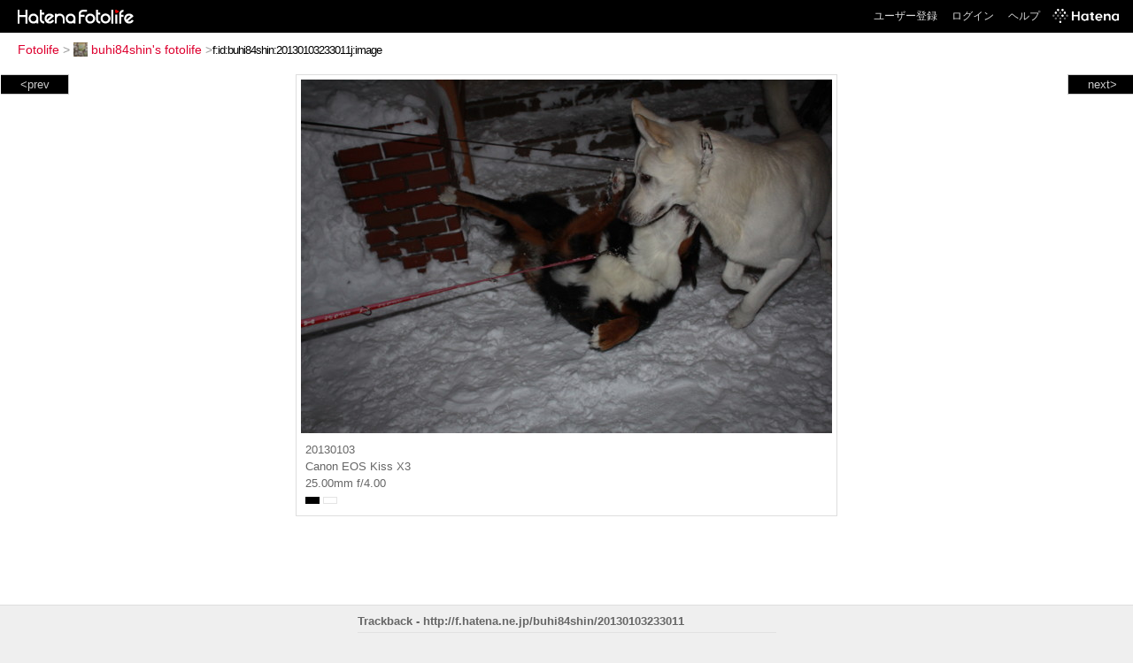

--- FILE ---
content_type: text/html; charset=utf-8
request_url: https://f.hatena.ne.jp/buhi84shin/20130103233011
body_size: 2863
content:


<!DOCTYPE html>
<html lang="ja">
<head>
<meta charset="UTF-8">


<title>個別「20130103233011」の写真、画像 - buhi84shin's fotolife</title>

<link rel="stylesheet" href="/css/fotolife.css?20251121" type="text/css" media="all" />



<meta name="viewport" content="width=device-width, initial-scale=1.0, user-scalable=1" />


<script type="text/javascript">
<!--
var SMARTPHONE_SUPPORT = true;
if (SMARTPHONE_SUPPORT && /iPod;|iPhone;|Android /.test(navigator.userAgent)) {
  document.write('<link rel="stylesheet" href="/css/smartphone.css?20251121" type="text/css" media="all" />');
}

if (typeof Hatena == 'undefined') Hatena = {};
if (typeof Hatena.Fotolife == 'undefined') Hatena.Fotolife = {};

Hatena.Fotolife.AuthUrl = 'https://f.hatena.ne.jp/buhi84shin/20130103233011';

// -->
</script>

<script type="text/javascript" src="https://s.hatena.ne.jp/js/HatenaStar.js"></script>
<script type="text/javascript"><!--
  Hatena.Author  = new Hatena.User('buhi84shin');
--></script>

<script type="text/javascript" src="/js/togglemore.js"></script>
<script type="text/javascript" src="/js/Hatena/Fotolife/FollowEdit.js"></script>

<!-- Google Tag Manager -->
<noscript><iframe src="//www.googletagmanager.com/ns.html?id=GTM-M45RQN"
height="0" width="0" style="display:none;visibility:hidden"></iframe></noscript>
<script>
<!--
(function(w,d,s,l,i){w[l]=w[l]||[];w[l].push({'gtm.start':
new Date().getTime(),event:'gtm.js'});var f=d.getElementsByTagName(s)[0],
j=d.createElement(s),dl=l!='dataLayer'?'&l='+l:'';j.async=true;j.src=
'//www.googletagmanager.com/gtm.js?id='+i+dl;f.parentNode.insertBefore(j,f);
})(window,document,'script','dataLayer','GTM-M45RQN');
// -->
</script>
<!-- End Google Tag Manager -->


<!--
<rdf:RDF
   xmlns:rdf="http://www.w3.org/1999/02/22-rdf-syntax-ns#"
   xmlns:foaf="http://xmlns.com/foaf/0.1/">
<rdf:Description rdf:about="http://f.hatena.ne.jp/buhi84shin/">
   <foaf:maker rdf:parseType="Resource">
     <foaf:holdsAccount>
       <foaf:OnlineAccount foaf:accountName="buhi84shin">
         <foaf:accountServiceHomepage rdf:resource="http://www.hatena.ne.jp/" />
       </foaf:OnlineAccount>
     </foaf:holdsAccount>
   </foaf:maker>
</rdf:Description>
</rdf:RDF>
-->

<script type="text/javascript">
<!--

if (typeof Hatena == 'undefined') Hatena = {};
if (typeof Hatena.Fotolife == 'undefined') Hatena.Fotolife = {};

Hatena.Star.SiteConfig = {
    entryNodes: {
        'div.foto': {
            uri: 'window.location',
            title: 'img.foto',
            container: 'div.star-container'
        }
    }
};


if (!(/iPod;|iPhone;|Android /.test(navigator.userAgent))) {
  document.write('<script type="text/javascript" src="/js/foto_pager_thumb.js"></script'+'>');
}
// -->
</script>
<script type="text/javascript" src="/js/swfobject.js"></script>
<script type="text/javascript" src="/js/foto_url.js?20180410"></script>
<script type="text/javascript" src="/js/auth_url.js"></script>
<style type="text/css">body {
  min-width:765px;
}
</style>



</head>
<body id="hatena-fotolife-foto">
<script type="text/javascript" src="https://cdn.www.st-hatena.com/js/header.ja.js" charset="utf-8"></script>
<link type="text/css" rel="stylesheet" href="https://cdn.www.st-hatena.com/css/hatena/header.css">
<div id="header" class="guest"><div id="header-body"><a href="/" class="service-logo-container"><img src="/images/logo-hatena.gif" alt="Hatena" /><img src="/images/logo-fotolife.gif" alt="Fotolife" /></a><ul class="service-menu"><li><a href="https://www.hatena.ne.jp/register?location=https%3A%2F%2Ff.hatena.ne.jp%2F">ユーザー登録</a></li><li><a href="https://www.hatena.ne.jp/login?location=https%3A%2F%2Ff.hatena.ne.jp%2F">ログイン</a></li><li><a href="/help">ヘルプ</a></li><li class="global-logo"><a href="http://www.hatena.ne.jp/"><img src="/images/global-logo-wh.png" alt="Hatena" width="75" height="16"></a></li></ul></div></div>

<div id="container">
<div id="navigation">
<div id="breadcrumbs">
  <a href="/">Fotolife</a>  <span>&gt;</span>    <a href="/buhi84shin/"><img src="https://www.st-hatena.com/users/bu/buhi84shin/profile_s.gif" class="profile-image" alt="buhi84shin" title="buhi84shin" width="16" height="16">buhi84shin's fotolife</a>    <span>&gt;</span><input type="text" size="45" value="f:id:buhi84shin:20130103233011j:image" onclick="this.select()" /></div>

<div class="appendix">
</div>

</div>

  <div class="foto">


    <div id="pager-next" class="pager-next">
      <a href="/buhi84shin/20130103233001">next&gt;</a>
      <div class="pager-thumbs" style="display:none;">

        <a href="/buhi84shin/20130103233001"><img src="https://cdn-ak.f.st-hatena.com/images/fotolife/b/buhi84shin/20130103/20130103233001_m.jpg" alt="20130103233001" title="20130103233001" /></a>

        <a href="/buhi84shin/20130103233000"><img src="https://cdn-ak.f.st-hatena.com/images/fotolife/b/buhi84shin/20130103/20130103233000_m.jpg" alt="20130103233000" title="20130103233000" /></a>

        <a href="/buhi84shin/20130103225334"><img src="https://cdn-ak.f.st-hatena.com/images/fotolife/b/buhi84shin/20130103/20130103225334_m.jpg" alt="20130103225334" title="20130103225334" /></a>

        <a href="/buhi84shin/20130103225324"><img src="https://cdn-ak.f.st-hatena.com/images/fotolife/b/buhi84shin/20130103/20130103225324_m.jpg" alt="20130103225324" title="20130103225324" /></a>

        <a href="/buhi84shin/20130103225314"><img src="https://cdn-ak.f.st-hatena.com/images/fotolife/b/buhi84shin/20130103/20130103225314_m.jpg" alt="20130103225314" title="20130103225314" /></a>

        <div class="pager-thumbs-more">
          <a href="#"><img src="/images/pager-more.gif" class="pager-thumbs-more" alt="サムネールをもっと見る" /></a>
        </div>
      </div>
    </div>



    <div id="pager-prev" class="pager-prev">
      <a href="/buhi84shin/20130104225857">&lt;prev</a>
      <div class="pager-thumbs" style="display:none;">

        <a href="/buhi84shin/20130104225857"><img src="https://cdn-ak.f.st-hatena.com/images/fotolife/b/buhi84shin/20130104/20130104225857_m.jpg" alt="20130104225857" title="20130104225857" /></a>

        <a href="/buhi84shin/20130105224655"><img src="https://cdn-ak.f.st-hatena.com/images/fotolife/b/buhi84shin/20130105/20130105224655_m.jpg" alt="20130105224655" title="20130105224655" /></a>

        <a href="/buhi84shin/20130105224656"><img src="https://cdn-ak.f.st-hatena.com/images/fotolife/b/buhi84shin/20130105/20130105224656_m.jpg" alt="20130105224656" title="20130105224656" /></a>

        <a href="/buhi84shin/20130105225356"><img src="https://cdn-ak.f.st-hatena.com/images/fotolife/b/buhi84shin/20130105/20130105225356_m.jpg" alt="20130105225356" title="20130105225356" /></a>

        <a href="/buhi84shin/20130105225401"><img src="https://cdn-ak.f.st-hatena.com/images/fotolife/b/buhi84shin/20130105/20130105225401_m.jpg" alt="20130105225401" title="20130105225401" /></a>

        <div class="pager-thumbs-more">
          <a href="#"><img src="/images/pager-more.gif" class="pager-thumbs-more" alt="サムネールをもっと見る" /></a>
        </div>
      </div>
    </div>




    

    <div id="foto-body" name="foto-body" class="foto-body" style="width:600px;">


<img src="https://cdn-ak.f.st-hatena.com/images/fotolife/b/buhi84shin/20130103/20130103233011.jpg" alt="20130103233011" title="20130103233011" width="600" height="400" class="foto" style="" />


<div id="foto-for-html-tag" style="display:none;">
    <img id="foto-for-html-tag-20130103233011" src="https://cdn-ak.f.st-hatena.com/images/fotolife/b/buhi84shin/20130103/20130103233011.jpg" style="display:none;" class="jpg" alt="20130103233011" title="20130103233011" />
</div>

      <div class="fotoinfo">
        <div class="fototitle"></div>
        <div class="fotoinfo-detail">20130103</div>
  
        <div class="fotoinfo-detail">Canon EOS Kiss X3</div>
  
        <div class="fotoinfo-detail">25.00mm f/4.00
        </div>
  <div class="fotoinfo-detail"><img src="/images/color_k.gif" width="16" height="8" alt="color_k" /> <img src="/images/color_w.gif" width="16" height="8" alt="color_w" /></div>



        <div class="fotoinfo-detail">
          <div class="star-container"></div>
        </div>

<div class="edit">

</div>




      </div>


    </div>

  
  </div>

  <div class="trackback">
    <div class="trackbacktitle">Trackback - http://f.hatena.ne.jp/buhi84shin/20130103233011</div>
    <ul class="trackbacklist">
        <li><a href="http://d.hatena.ne.jp/buhi84shin/20130103/1357223667" title="僕はホワイトシェパード - 大雪" target="_blank">僕はホワイトシェパード - 大雪</a></li>
    </ul><p class=violation><a href="http://www.hatena.ne.jp/faq/report/fotolife?target_url=http%3A%2F%2Ff.hatena.ne.jp%2Fbuhi84shin%2F20130103233011&amp;location=http%3A%2F%2Ff.hatena.ne.jp%2Fbuhi84shin%2F20130103233011&amp;target_label=f%3Aid%3Abuhi84shin%3A20130103233011j%3Aimage">規約違反を通報する</a>

    <p class="footer-anchor">
      <a href="http://f.hatena.ne.jp/" target="_blank">はてなフォトライフ</a>
      &nbsp;&#047;&nbsp;
      <a href="http://f.hatena.ne.jp/guide" target="_blank">はじめての方へ</a>
      &nbsp;&#047;&nbsp;
      <a href="http://hatenablog.com/" target="_blank">はてなブログ</a>
    </p>

  </div>

</div>





</body>
</html>
